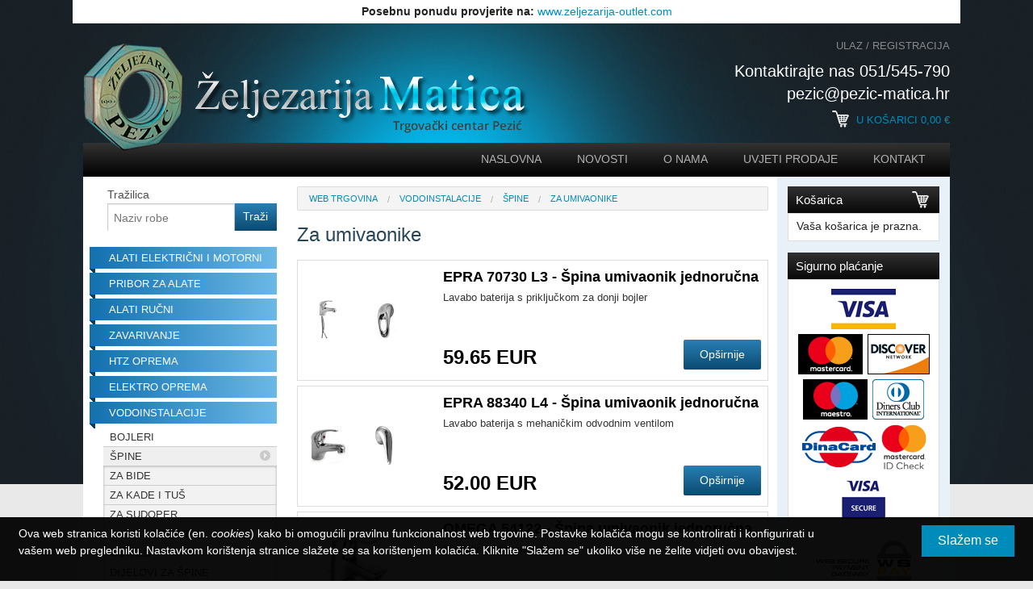

--- FILE ---
content_type: text/html; charset=UTF-8
request_url: https://www.pezic-matica.hr/vodoinstalacije/spine/za-umivaonike
body_size: 98731
content:
<!DOCTYPE html>
<!--[if lt IE 9]> <html class="no-js lt-ie10 lt-ie9" lang="hr"> <![endif]-->
<!--[if IE 9]> <html class="no-js lt-ie10" lang="hr"> <![endif]-->
<!--[if gt IE 9]><!--> <html lang="hr"> <!--<![endif]-->
<head>
    <meta charset="UTF-8">
    <link rel="dns-prefetch" href="//fonts.googleapis.com">
    <meta http-equiv="X-UA-Compatible" content="IE=edge,chrome=1">
    <title>Sve za kuću i vrt, alati i pribor za alate | Željezara Matica</title>
        <meta name="description" content="Veliki izbor po najpovoljnijim cijenama. Online kupovina na rate uz mogućnosti dostave. Željezara Matica – Pezić" />
    <link href="https://www.pezic-matica.hr/css/framework.css" media="screen" rel="stylesheet" type="text/css">
    <link href="https://www.pezic-matica.hr/css/site.css" media="screen" rel="stylesheet" type="text/css">
    <link href="https://www.pezic-matica.hr/css/plain.css" media="screen" rel="stylesheet" type="text/css">
    <link href="http://fonts.googleapis.com/css?family=Roboto:400,300,700&amp;subset=latin,latin-ext" rel="stylesheet" type="text/css">
        <!--[if lt IE 9]>
    <link href="https://www.pezic-matica.hr/css/IE8.css" rel="stylesheet" type="text/css">
    <script src="http://cdnjs.cloudflare.com/ajax/libs/html5shiv/3.6.2/html5shiv.js"></script>
    <![endif]-->
    <!--<script src="bower_components/foundation/js/vendor/modernizr.js"></script>-->
    <!-- Global site tag (gtag.js) - Google Analytics -->
    <script async src="https://www.googletagmanager.com/gtag/js?id=UA-66849383-1"></script>
    <script>
        window.dataLayer = window.dataLayer || [];
        function gtag(){dataLayer.push(arguments);}
        gtag('js', new Date());

        gtag('config', 'UA-66849383-1');
    </script>
</head>

<body class="pg-productList">
    <header class="header">
    <div class="nonResponsive">
        <div style="text-align: center; background-color: white; padding: 5px">
            <strong>Posebnu ponudu provjerite na:</strong>
            <a href="https://www.zeljezarija-outlet.com/" target="_blank">www.zeljezarija-outlet.com</a>
        </div>

        <div class="header_top">
            <div class="row">
                <div class="header_top_left small-7 column">
                    <a href="/" class="header_logo"><img src="/images/logo-header.png" alt="Željezarija Pezić"></a>
                </div>
                <div class="header_top_right small-5 column">
                    <div class="header_top_login">
                                                    <a href="https://www.pezic-matica.hr/prijava">Ulaz</a> / <a href="https://www.pezic-matica.hr/registracija">Registracija</a>
                                            </div>
                    <div class="header_top_contact">
                        Kontaktirajte nas 051/545-790<br>
                        <span>pezic@pezic-matica.hr</span>
                    </div>
                    <div class="header_top_cart">
                        <a href="https://www.pezic-matica.hr/kosarica"><i class="icon -cart"></i> U košarici <span class="cart_total">0,00</span> &euro;</a>
                    </div>
                </div>
            </div>
        </div>

        <div class="header_bottom">
            <div class="row">
                <div class="small-12 column">
                    <nav class="mainNav">
                        <ul>
                            <li>
                                <a href="/" class="">
                                    Naslovna
                                </a>
                            </li>
                            <!--
                            <li>
                                <a href="https://www.pezic-matica.hr/posebna-ponuda" class="">
                                    Posebna ponuda
                                </a>
                            </li>
                            -->
                            <li>
                                <a href="https://www.pezic-matica.hr/novosti" class="">
                                    Novosti
                                </a>
                            </li>
                            <li>
                                <a href="https://www.pezic-matica.hr/o-nama" class="">
                                    O nama
                                </a>
                            </li>
                            <li>
                                <a href="https://www.pezic-matica.hr/uvjeti-prodaje" class="">
                                    Uvjeti prodaje
                                </a>
                            </li>
                            <li>
                                <a href="https://www.pezic-matica.hr/kontakt" class="">
                                    Kontakt
                                </a>
                            </li>
                        </ul>
                    </nav>
                </div>
            </div>
        </div>
    </div>
</header>
        <div class="page">
        <div class="nonResponsive">
            <div class="row">
                <div class="small-12 column">
                    <div class="background -withSidebar">
                        
                        <div class="page_left ">
                            <div class="sideSearch">
    <form action="/pretraga" method="GET">
        <label for="sideSearch" class="sideSearch_label">Tražilica</label>
        <div class="row collapse">
            <div class="small-9 column">
                <input id="sideSearch" name="naziv" class="sideSearch_input" type="text" placeholder="Naziv robe">
            </div>
            <div class="small-3 column">
                <input class="sideSearch_submit button postfix" type="submit" value="Traži">
            </div>
        </div>
    </form>
</div>

<!-- LEFT SIDEBAR: CATEGORIES ======================================== -->
<div class="sideNav">
    <ul class="accordion" data-accordion>
                    <li class="accordion-navigation" style="display: block">
                <a href="#category20"><h4 class="sideNav_title">Alati električni i motorni</h4></a>
                                                        <div id="category20" class="content ">
                        <ul class="sideNav_list accordion" data-accordion>
                                                            <li class="">
                                    <a href="/alati-elektricni-i-motorni/busilice">Bušilice</a>
                                                                    </li>
                                                            <li class="">
                                    <a href="/alati-elektricni-i-motorni/busilice-cekici">Bušilice čekići</a>
                                                                    </li>
                                                            <li class="">
                                    <a href="/alati-elektricni-i-motorni/brusilice">Brusilice</a>
                                                                    </li>
                                                            <li class="">
                                    <a href="/alati-elektricni-i-motorni/aku-alati">Aku. alati</a>
                                                                    </li>
                                                            <li class="">
                                    <a href="/alati-elektricni-i-motorni/rezni-i-brusni-alati">Kutne brusilice</a>
                                                                    </li>
                                                            <li class="">
                                    <a href="/alati-elektricni-i-motorni/blanje">Blanje</a>
                                                                    </li>
                                                            <li class="">
                                    <a href="/alati-elektricni-i-motorni/pile">Pile</a>
                                                                    </li>
                                                            <li class="">
                                    <a href="/alati-elektricni-i-motorni/glodalice">Glodalice</a>
                                                                    </li>
                                                            <li class="">
                                    <a href="/alati-elektricni-i-motorni/vrtni-alati">Vrtni alati</a>
                                                                    </li>
                                                            <li class="">
                                    <a href="/alati-elektricni-i-motorni/usisavaci-i-puhala">Usisavači i puhala</a>
                                                                    </li>
                                                            <li class="">
                                    <a href="/alati-elektricni-i-motorni/kompresori">Kompresori</a>
                                                                    </li>
                                                            <li class="">
                                    <a href="/alati-elektricni-i-motorni/razni-alati">Razni alati</a>
                                                                    </li>
                                                            <li class="">
                                    <a href="/alati-elektricni-i-motorni/lemilice">Lemilice</a>
                                                                    </li>
                                                            <li class="">
                                    <a href="/alati-elektricni-i-motorni/agregati">Agregati</a>
                                                                    </li>
                                                            <li class="">
                                    <a href="/alati-elektricni-i-motorni/baterije-i-punjaci">Baterije i punjači</a>
                                                                    </li>
                                                    </ul>
                    </div>
                            </li>
                    <li class="accordion-navigation" style="display: block">
                <a href="#category40"><h4 class="sideNav_title">Pribor za alate</h4></a>
                                                        <div id="category40" class="content ">
                        <ul class="sideNav_list accordion" data-accordion>
                                                            <li class="">
                                    <a href="/pribor-za-alate/cetkice">Četkice</a>
                                                                    </li>
                                                            <li class="">
                                    <a href="/pribor-za-alate/svrdla-sds-plus">Svrdla SDS-Plus</a>
                                                                    </li>
                                                            <li class="">
                                    <a href="/pribor-za-alate/svrdla-sds-max">Svrdla SDS-Max</a>
                                                                    </li>
                                                            <li class="">
                                    <a href="/pribor-za-alate/svrdla-za-beton">Svrdla za beton</a>
                                                                    </li>
                                                            <li class="">
                                    <a href="/pribor-za-alate/svrdla-za-drvo">Svrdla za drvo</a>
                                                                    </li>
                                                            <li class="">
                                    <a href="/pribor-za-alate/garniture-pribora">Garniture pribora</a>
                                                                    </li>
                                                            <li class="">
                                    <a href="/pribor-za-alate/glodala-za-metal">Glodala za metal</a>
                                                                    </li>
                                                            <li class="">
                                    <a href="/pribor-za-alate/glodala-za-drvo">Glodala i krune za drvo</a>
                                                                    </li>
                                                            <li class="">
                                    <a href="/pribor-za-alate/krune">Krune SDS</a>
                                                                    </li>
                                                            <li class="">
                                    <a href="/pribor-za-alate/spice-i-sjekaci-sds">Špice i sjekači SDS</a>
                                                                    </li>
                                                            <li class="">
                                    <a href="/pribor-za-alate/brusne-ploce">Brusne ploče</a>
                                                                    </li>
                                                            <li class="">
                                    <a href="/pribor-za-alate/rezne-ploce">Rezne ploče</a>
                                                                    </li>
                                                            <li class="">
                                    <a href="/pribor-za-alate/listovi-pila">Listovi pila</a>
                                                                    </li>
                                                            <li class="">
                                    <a href="/pribor-za-alate/dodaci-i-pribor-za-alate">Dodaci i pribor za alate</a>
                                                                    </li>
                                                            <li class="">
                                    <a href="/pribor-za-alate/kutije-za-alat">Kutije za alat</a>
                                                                    </li>
                                                            <li class="">
                                    <a href="/pribor-za-alate/dodaci-za-kompresore">Dodaci za kompresore</a>
                                                                    </li>
                                                            <li class="accordion-navigation">
                                    <a href="#subcategory218">Svrdla za metal</a>
                                                                                                                    <div id="subcategory218" class="content ">
                                            <ul>
                                                                                                    <li><a href="/pribor-za-alate/svrdla-za-metal/hss-co">HSS-Co</a></li>
                                                                                                    <li><a href="/pribor-za-alate/svrdla-za-metal/hss-r">HSS-R</a></li>
                                                                                                    <li><a href="/pribor-za-alate/svrdla-za-metal/obostrana-svrdla">Obostrana svrdla</a></li>
                                                                                                    <li><a href="/pribor-za-alate/svrdla-za-metal/hss-g">HSS-G</a></li>
                                                                                            </ul>
                                        </div>
                                                                    </li>
                                                            <li class="">
                                    <a href="/pribor-za-alate/svrdla-za-metal/krune-za-metal">Krune za metal</a>
                                                                    </li>
                                                            <li class="">
                                    <a href="/pribor-za-alate/svrdla-za-metal/brusni-papiri">Brusni papiri/role/runa</a>
                                                                    </li>
                                                            <li class="">
                                    <a href="/pribor-za-alate/svrdla-za-metal/brusni-pribor">Brusni pribor</a>
                                                                    </li>
                                                            <li class="">
                                    <a href="/pribor-za-alate/svrdla-za-metal/bitovi-odvijaca-i-pribor">Bitovi odvijača i pribor</a>
                                                                    </li>
                                                            <li class="">
                                    <a href="/pribor-za-alate/svrdla-za-metal/hsm-krune">HSM krune</a>
                                                                    </li>
                                                            <li class="">
                                    <a href="/pribor-za-alate/svrdla-za-metal/sds-plus-dlijeta">SDS dlijeta</a>
                                                                    </li>
                                                            <li class="">
                                    <a href="/pribor-za-alate/svrdla-za-metal/svrdla-za-drvo---woodbeaver">Svrdla Woodbeaver</a>
                                                                    </li>
                                                            <li class="">
                                    <a href="/pribor-za-alate/svrdla-za-metal/svrdla-za-drvo-sds">Svrdla za drvo SDS+</a>
                                                                    </li>
                                                            <li class="">
                                    <a href="/pribor-za-alate/svrdla-za-metal/ldx-metal">LDX Metal</a>
                                                                    </li>
                                                            <li class="">
                                    <a href="/pribor-za-alate/svrdla-za-metal/stepenasta-i-konusna-svrdla">Stepenasta svrdla</a>
                                                                    </li>
                                                            <li class="">
                                    <a href="/pribor-za-alate/svrdla-za-metal/cvp-cobalt-krune">CVP Cobalt krune</a>
                                                                    </li>
                                                            <li class="">
                                    <a href="/pribor-za-alate/svrdla-za-metal/acceler-krune">Acceler8% krune</a>
                                                                    </li>
                                                    </ul>
                    </div>
                            </li>
                    <li class="accordion-navigation" style="display: block">
                <a href="#category41"><h4 class="sideNav_title">Alati ručni</h4></a>
                                                        <div id="category41" class="content ">
                        <ul class="sideNav_list accordion" data-accordion>
                                                            <li class="">
                                    <a href="/alati-rucni/cekici-i-mace">Čekići i mace</a>
                                                                    </li>
                                                            <li class="">
                                    <a href="/alati-rucni/izolirani-alat">Izolirani alat</a>
                                                                    </li>
                                                            <li class="">
                                    <a href="/alati-rucni/izvijaci">Izvijači</a>
                                                                    </li>
                                                            <li class="">
                                    <a href="/alati-rucni/klijesta">Kliješta</a>
                                                                    </li>
                                                            <li class="accordion-navigation">
                                    <a href="#subcategory83">Ključevi</a>
                                                                                                                    <div id="subcategory83" class="content ">
                                            <ul>
                                                                                                    <li><a href="/alati-rucni/kljucevi/kombinirani">Kombinirani</a></li>
                                                                                                    <li><a href="/alati-rucni/kljucevi/okasti">Okasti</a></li>
                                                                                                    <li><a href="/alati-rucni/kljucevi/vilicasti">Viličasti</a></li>
                                                                                                    <li><a href="/alati-rucni/kljucevi/cijevni">Cijevni</a></li>
                                                                                                    <li><a href="/alati-rucni/kljucevi/imbus">Imbus</a></li>
                                                                                                    <li><a href="/alati-rucni/kljucevi/torx">Torx</a></li>
                                                                                                    <li><a href="/alati-rucni/kljucevi/ostali">Ostali</a></li>
                                                                                            </ul>
                                        </div>
                                                                    </li>
                                                            <li class="">
                                    <a href="/alati-rucni/kljucevi/izvlakaci">Izvlakači</a>
                                                                    </li>
                                                            <li class="">
                                    <a href="/alati-rucni/kljucevi/sjekaci">Sjekači</a>
                                                                    </li>
                                                            <li class="">
                                    <a href="/alati-rucni/kljucevi/skare-za-lim">Škare za lim</a>
                                                                    </li>
                                                            <li class="">
                                    <a href="/alati-rucni/kljucevi/skare-za-rezanje">Škare za rezanje</a>
                                                                    </li>
                                                            <li class="">
                                    <a href="/alati-rucni/kljucevi/skalpeli">Skalpeli</a>
                                                                    </li>
                                                            <li class="">
                                    <a href="/alati-rucni/kljucevi/pile-rucne">Pile ručne</a>
                                                                    </li>
                                                            <li class="">
                                    <a href="/alati-rucni/kljucevi/turpije">Turpije i rašpe</a>
                                                                    </li>
                                                            <li class="">
                                    <a href="/alati-rucni/kljucevi/kutnici">Kutnici</a>
                                                                    </li>
                                                            <li class="accordion-navigation">
                                    <a href="#subcategory104">Ključevi nasadni</a>
                                                                                                                    <div id="subcategory104" class="content ">
                                            <ul>
                                                                                                    <li><a href="/alati-rucni/kljucevi/kljucevi-nasadni/kvarat-cole">1/4&quot;</a></li>
                                                                                                    <li><a href="/alati-rucni/kljucevi/kljucevi-nasadni/tri-osmine">3/8&quot;</a></li>
                                                                                                    <li><a href="/alati-rucni/kljucevi/kljucevi-nasadni/pola-cole">1/2&quot;</a></li>
                                                                                                    <li><a href="/alati-rucni/kljucevi/kljucevi-nasadni/trikvarti-cole">3/4&quot;</a></li>
                                                                                                    <li><a href="/alati-rucni/kljucevi/kljucevi-nasadni/jedna-cola">1&quot;</a></li>
                                                                                            </ul>
                                        </div>
                                                                    </li>
                                                            <li class="">
                                    <a href="/alati-rucni/kljucevi/kljucevi-nasadni/ureznice-i-nareznice">Ureznice i nareznice</a>
                                                                    </li>
                                                            <li class="">
                                    <a href="/alati-rucni/kljucevi/kljucevi-nasadni/blanje-rucne">Blanje ručne</a>
                                                                    </li>
                                                            <li class="">
                                    <a href="/alati-rucni/kljucevi/kljucevi-nasadni/ostali-alat">Ostali alat</a>
                                                                    </li>
                                                            <li class="">
                                    <a href="/alati-rucni/kljucevi/kljucevi-nasadni/garniture-alata">Garniture alata</a>
                                                                    </li>
                                                            <li class="">
                                    <a href="/alati-rucni/kljucevi/kljucevi-nasadni/izbijaci">Izbijači</a>
                                                                    </li>
                                                            <li class="">
                                    <a href="/alati-rucni/kljucevi/kljucevi-nasadni/skripci-i-stege">Škripci i stege</a>
                                                                    </li>
                                                    </ul>
                    </div>
                            </li>
                    <li class="accordion-navigation" style="display: block">
                <a href="#category42"><h4 class="sideNav_title">Zavarivanje</h4></a>
                                                        <div id="category42" class="content ">
                        <ul class="sideNav_list accordion" data-accordion>
                                                            <li class="">
                                    <a href="/zavarivanje/aparati">Aparati</a>
                                                                    </li>
                                                            <li class="">
                                    <a href="/zavarivanje/elektrode">Elektrode</a>
                                                                    </li>
                                                            <li class="">
                                    <a href="/zavarivanje/zice">Žice</a>
                                                                    </li>
                                                            <li class="">
                                    <a href="/zavarivanje/sipke">Šipke</a>
                                                                    </li>
                                                            <li class="">
                                    <a href="/zavarivanje/pribor">Pribor</a>
                                                                    </li>
                                                    </ul>
                    </div>
                            </li>
                    <li class="accordion-navigation" style="display: block">
                <a href="#category43"><h4 class="sideNav_title">HTZ oprema</h4></a>
                                                        <div id="category43" class="content ">
                        <ul class="sideNav_list accordion" data-accordion>
                                                            <li class="">
                                    <a href="/htz-oprema/radne-rukavice">Radne rukavice</a>
                                                                    </li>
                                                            <li class="">
                                    <a href="/htz-oprema/radna-obuca">Radna obuća</a>
                                                                    </li>
                                                            <li class="">
                                    <a href="/htz-oprema/radna-odjeca">Radna odjeća</a>
                                                                    </li>
                                                            <li class="">
                                    <a href="/htz-oprema/zastita-glave">Zaštita glave</a>
                                                                    </li>
                                                            <li class="">
                                    <a href="/htz-oprema/oprema-za-rad-na-visini">Oprema za rad na visini</a>
                                                                    </li>
                                                            <li class="">
                                    <a href="/htz-oprema/ostala-oprema">Ostala oprema</a>
                                                                    </li>
                                                    </ul>
                    </div>
                            </li>
                    <li class="accordion-navigation" style="display: block">
                <a href="#category44"><h4 class="sideNav_title">Elektro oprema</h4></a>
                                                        <div id="category44" class="content ">
                        <ul class="sideNav_list accordion" data-accordion>
                                                            <li class="">
                                    <a href="/elektro-oprema/baterijske-svjetiljke">Svjetiljke</a>
                                                                    </li>
                                                            <li class="">
                                    <a href="/elektro-oprema/zarulje">Žarulje</a>
                                                                    </li>
                                                            <li class="">
                                    <a href="/elektro-oprema/baterije">Baterije</a>
                                                                    </li>
                                                            <li class="">
                                    <a href="/elektro-oprema/kabeli">Kabeli</a>
                                                                    </li>
                                                            <li class="">
                                    <a href="/elektro-oprema/reflektori">Reflektori</a>
                                                                    </li>
                                                            <li class="">
                                    <a href="/elektro-oprema/prekidaci-i-uticnice">Prekidači i utičnice</a>
                                                                    </li>
                                                            <li class="">
                                    <a href="/elektro-oprema/ostala-elektro-oprema">Ostala elektro oprema</a>
                                                                    </li>
                                                            <li class="">
                                    <a href="/elektro-oprema/halogene-zarulje">Halogene žarulje</a>
                                                                    </li>
                                                            <li class="">
                                    <a href="/elektro-oprema/rasvjetna-tijela">Rasvjetna tijela</a>
                                                                    </li>
                                                            <li class="">
                                    <a href="/elektro-oprema/led-zarulje">LED žarulje</a>
                                                                    </li>
                                                            <li class="">
                                    <a href="/elektro-oprema/plasticne-vezice">Plastične vezice</a>
                                                                    </li>
                                                    </ul>
                    </div>
                            </li>
                    <li class="accordion-navigation" style="display: block">
                <a href="#category45"><h4 class="sideNav_title">Vodoinstalacije</h4></a>
                                                        <div id="category45" class="content active">
                        <ul class="sideNav_list accordion" data-accordion>
                                                            <li class="">
                                    <a href="/vodoinstalacije/bojleri">Bojleri</a>
                                                                    </li>
                                                            <li class="accordion-navigation">
                                    <a href="#subcategory131">Špine</a>
                                                                                                                    <div id="subcategory131" class="content active">
                                            <ul>
                                                                                                    <li><a href="/vodoinstalacije/spine/za-bide">Za bide</a></li>
                                                                                                    <li><a href="/vodoinstalacije/spine/za-kade">Za kade i tuš</a></li>
                                                                                                    <li><a href="/vodoinstalacije/spine/za-sudoper">Za sudoper</a></li>
                                                                                                    <li><a href="/vodoinstalacije/spine/za-umivaonike">Za umivaonike</a></li>
                                                                                                    <li><a href="/vodoinstalacije/spine/ostalo">Ostalo</a></li>
                                                                                                    <li><a href="/vodoinstalacije/spine/dijelovi-za-spine">Dijelovi za špine</a></li>
                                                                                            </ul>
                                        </div>
                                                                    </li>
                                                            <li class="">
                                    <a href="/vodoinstalacije/spine/vodokotlici">Vodokotlići i pribor</a>
                                                                    </li>
                                                            <li class="">
                                    <a href="/vodoinstalacije/spine/vodomjeri-i-ventili">Vodomjeri i regulatori</a>
                                                                    </li>
                                                            <li class="">
                                    <a href="/vodoinstalacije/spine/instalaterski-pribor">Instalaterski pribor</a>
                                                                    </li>
                                                            <li class="">
                                    <a href="/vodoinstalacije/spine/ostali-pribor">Ostali pribor</a>
                                                                    </li>
                                                            <li class="accordion-navigation">
                                    <a href="#subcategory250">Kućna kanalizacija PP</a>
                                                                                                                    <div id="subcategory250" class="content ">
                                            <ul>
                                                                                                    <li><a href="/vodoinstalacije/spine/kucna-kanalizacija-pp/cijevi-pp">Cijevi PP</a></li>
                                                                                                    <li><a href="/vodoinstalacije/spine/kucna-kanalizacija-pp/koljena-pp">Koljena PP</a></li>
                                                                                                    <li><a href="/vodoinstalacije/spine/kucna-kanalizacija-pp/racve-pp">Račve PP</a></li>
                                                                                                    <li><a href="/vodoinstalacije/spine/kucna-kanalizacija-pp/redukcije-pp">Redukcije PP</a></li>
                                                                                                    <li><a href="/vodoinstalacije/spine/kucna-kanalizacija-pp/spojnica-klizna-pp">Spojnice klizne PP</a></li>
                                                                                                    <li><a href="/vodoinstalacije/spine/kucna-kanalizacija-pp/cepovi-pp">Čepovi PP</a></li>
                                                                                                    <li><a href="/vodoinstalacije/spine/kucna-kanalizacija-pp/revizije-pp">Revizije i kape PP</a></li>
                                                                                                    <li><a href="/vodoinstalacije/spine/kucna-kanalizacija-pp/razno-pp">RAZNO PP</a></li>
                                                                                            </ul>
                                        </div>
                                                                    </li>
                                                            <li class="accordion-navigation">
                                    <a href="#subcategory251">Kućni Vodovod PP-R</a>
                                                                                                                    <div id="subcategory251" class="content ">
                                            <ul>
                                                                                                    <li><a href="/vodoinstalacije/spine/kucna-kanalizacija-pp/kucni-vodovod-pp-r/cijevi-ppr">Cijevi PPR</a></li>
                                                                                                    <li><a href="/vodoinstalacije/spine/kucna-kanalizacija-pp/kucni-vodovod-pp-r/koljena-ppr">Koljena PPR</a></li>
                                                                                                    <li><a href="/vodoinstalacije/spine/kucna-kanalizacija-pp/kucni-vodovod-pp-r/prijelazni-komadi-ppr">Prijelazni komadi PPR</a></li>
                                                                                                    <li><a href="/vodoinstalacije/spine/kucna-kanalizacija-pp/kucni-vodovod-pp-r/t-komadi-ppr">T komadi PPR</a></li>
                                                                                                    <li><a href="/vodoinstalacije/spine/kucna-kanalizacija-pp/kucni-vodovod-pp-r/razno-ppr">Razno PPR</a></li>
                                                                                                    <li><a href="/vodoinstalacije/spine/kucna-kanalizacija-pp/kucni-vodovod-pp-r/ventili-ppr">Ventili PPR</a></li>
                                                                                            </ul>
                                        </div>
                                                                    </li>
                                                            <li class="">
                                    <a href="/vodoinstalacije/spine/kucna-kanalizacija-pp/kucni-vodovod-pp-r/ventili">Ventili</a>
                                                                    </li>
                                                            <li class="accordion-navigation">
                                    <a href="#subcategory273">Kućni vodovod pocinčani</a>
                                                                                                                    <div id="subcategory273" class="content ">
                                            <ul>
                                                                                                    <li><a href="/vodoinstalacije/spine/kucna-kanalizacija-pp/kucni-vodovod-pp-r/kucni-vodovod-pocincani/cijevi-zn">Cijevi Zn</a></li>
                                                                                                    <li><a href="/vodoinstalacije/spine/kucna-kanalizacija-pp/kucni-vodovod-pp-r/kucni-vodovod-pocincani/koljena-zn">Koljena Zn</a></li>
                                                                                                    <li><a href="/vodoinstalacije/spine/kucna-kanalizacija-pp/kucni-vodovod-pp-r/kucni-vodovod-pocincani/t-komadi-zn">T komadi Zn</a></li>
                                                                                                    <li><a href="/vodoinstalacije/spine/kucna-kanalizacija-pp/kucni-vodovod-pp-r/kucni-vodovod-pocincani/kolcak-i-nipla-zn">Kolčak i nipla Zn</a></li>
                                                                                                    <li><a href="/vodoinstalacije/spine/kucna-kanalizacija-pp/kucni-vodovod-pp-r/kucni-vodovod-pocincani/redukcije-zn">Redukcije Zn</a></li>
                                                                                                    <li><a href="/vodoinstalacije/spine/kucna-kanalizacija-pp/kucni-vodovod-pp-r/kucni-vodovod-pocincani/holenderi-zn">Holenderi Zn</a></li>
                                                                                                    <li><a href="/vodoinstalacije/spine/kucna-kanalizacija-pp/kucni-vodovod-pp-r/kucni-vodovod-pocincani/ostalo-zn">Ostalo Zn</a></li>
                                                                                                    <li><a href="/vodoinstalacije/spine/kucna-kanalizacija-pp/kucni-vodovod-pp-r/kucni-vodovod-pocincani/produzeci-zn">Produžeci Zn</a></li>
                                                                                                    <li><a href="/vodoinstalacije/spine/kucna-kanalizacija-pp/kucni-vodovod-pp-r/kucni-vodovod-pocincani/produzeci-ms">Produžeci MS</a></li>
                                                                                            </ul>
                                        </div>
                                                                    </li>
                                                            <li class="">
                                    <a href="/vodoinstalacije/spine/kucna-kanalizacija-pp/kucni-vodovod-pp-r/kucni-vodovod-pocincani/alkaten-elementi">Alkaten elementi</a>
                                                                    </li>
                                                            <li class="">
                                    <a href="/vodoinstalacije/spine/kucna-kanalizacija-pp/kucni-vodovod-pp-r/kucni-vodovod-pocincani/kromirani-fiting">Kromirani fiting</a>
                                                                    </li>
                                                            <li class="">
                                    <a href="/vodoinstalacije/spine/kucna-kanalizacija-pp/kucni-vodovod-pp-r/kucni-vodovod-pocincani/sanitarna-keramika">Sanitarna keramika</a>
                                                                    </li>
                                                            <li class="">
                                    <a href="/vodoinstalacije/spine/kucna-kanalizacija-pp/kucni-vodovod-pp-r/kucni-vodovod-pocincani/sifoni-i-dijelovi">Sifoni i dijelovi</a>
                                                                    </li>
                                                            <li class="">
                                    <a href="/vodoinstalacije/spine/kucna-kanalizacija-pp/kucni-vodovod-pp-r/kucni-vodovod-pocincani/crijeva-i-dijelovi">Crijeva dovodna i odvodna</a>
                                                                    </li>
                                                            <li class="">
                                    <a href="/vodoinstalacije/spine/kucna-kanalizacija-pp/kucni-vodovod-pp-r/kucni-vodovod-pocincani/brtve-i-manzete">Brtve i manžete</a>
                                                                    </li>
                                                            <li class="">
                                    <a href="/vodoinstalacije/spine/kucna-kanalizacija-pp/kucni-vodovod-pp-r/kucni-vodovod-pocincani/pex-therm">PEX-THERM</a>
                                                                    </li>
                                                    </ul>
                    </div>
                            </li>
                    <li class="accordion-navigation" style="display: block">
                <a href="#category46"><h4 class="sideNav_title">Brave i cilindri</h4></a>
                                                        <div id="category46" class="content ">
                        <ul class="sideNav_list accordion" data-accordion>
                                                            <li class="">
                                    <a href="/brave-i-cilindri/brave-za-drvena-vrata">Brave za drvena vrata</a>
                                                                    </li>
                                                            <li class="">
                                    <a href="/brave-i-cilindri/brave-za-metalna-vrata">Brave za metalna vrata</a>
                                                                    </li>
                                                            <li class="">
                                    <a href="/brave-i-cilindri/bravice">Bravice</a>
                                                                    </li>
                                                            <li class="accordion-navigation">
                                    <a href="#subcategory153">Cilindri</a>
                                                                                                                    <div id="subcategory153" class="content ">
                                            <ul>
                                                                                                    <li><a href="/brave-i-cilindri/cilindri/sigurnosni-cilindri">Sigurnosni cilindri</a></li>
                                                                                                    <li><a href="/brave-i-cilindri/cilindri/obicni-cilindri">Obični cilindri</a></li>
                                                                                            </ul>
                                        </div>
                                                                    </li>
                                                            <li class="">
                                    <a href="/brave-i-cilindri/cilindri/lokoti">Lokoti</a>
                                                                    </li>
                                                    </ul>
                    </div>
                            </li>
                    <li class="accordion-navigation" style="display: block">
                <a href="#category48"><h4 class="sideNav_title">Ulja i maziva</h4></a>
                                                        <div id="category48" class="content ">
                        <ul class="sideNav_list accordion" data-accordion>
                                                            <li class="">
                                    <a href="/ulja-i-maziva/ulja-za-motore">Ulja za motore</a>
                                                                    </li>
                                                            <li class="">
                                    <a href="/ulja-i-maziva/maziva-za-vozila-i-industriju">Maziva za vozila i industriju</a>
                                                                    </li>
                                                            <li class="">
                                    <a href="/ulja-i-maziva/tekucine-za-vozila">Tekućine za vozila</a>
                                                                    </li>
                                                            <li class="">
                                    <a href="/ulja-i-maziva/tehnicki-sprejevi">Tehnički sprejevi</a>
                                                                    </li>
                                                    </ul>
                    </div>
                            </li>
                    <li class="accordion-navigation" style="display: block">
                <a href="#category49"><h4 class="sideNav_title">Građevinarstvo</h4></a>
                                                        <div id="category49" class="content ">
                        <ul class="sideNav_list accordion" data-accordion>
                                                            <li class="">
                                    <a href="/gradevinarstvo/mjerni-alati">Mjerni alati</a>
                                                                    </li>
                                                            <li class="">
                                    <a href="/gradevinarstvo/ljestve">Ljestve</a>
                                                                    </li>
                                                            <li class="">
                                    <a href="/gradevinarstvo/kolica">Kolica</a>
                                                                    </li>
                                                            <li class="">
                                    <a href="/gradevinarstvo/zidarski-alati">Zidarski alati</a>
                                                                    </li>
                                                            <li class="">
                                    <a href="/gradevinarstvo/soboslikarski-alati">Soboslikarski alati</a>
                                                                    </li>
                                                            <li class="accordion-navigation">
                                    <a href="#subcategory199">Keramičarski alati</a>
                                                                                                                    <div id="subcategory199" class="content ">
                                            <ul>
                                                                                                    <li><a href="/gradevinarstvo/keramicarski-alati/pribor-za-keramicare">Pribor za keramičare</a></li>
                                                                                                    <li><a href="/gradevinarstvo/keramicarski-alati/masine-za-keramiku">Mašine za keramiku</a></li>
                                                                                                    <li><a href="/gradevinarstvo/keramicarski-alati/krune-i-svrdla-za-keramiku">Krune i svrdla za keramiku</a></li>
                                                                                            </ul>
                                        </div>
                                                                    </li>
                                                            <li class="">
                                    <a href="/gradevinarstvo/keramicarski-alati/fasaderski-alati">Fasaderski alati</a>
                                                                    </li>
                                                            <li class="">
                                    <a href="/gradevinarstvo/keramicarski-alati/ostali-alati">Ostali alati</a>
                                                                    </li>
                                                            <li class="">
                                    <a href="/gradevinarstvo/keramicarski-alati/gradevinska-kemija">Građevinska kemija</a>
                                                                    </li>
                                                            <li class="">
                                    <a href="/gradevinarstvo/keramicarski-alati/alati-i-pribor-za-terete">Alati i pribor za terete</a>
                                                                    </li>
                                                            <li class="">
                                    <a href="/gradevinarstvo/keramicarski-alati/ostali-gradevni-pribor">Ostali građevni pribor</a>
                                                                    </li>
                                                            <li class="">
                                    <a href="/gradevinarstvo/keramicarski-alati/drzala">Držala</a>
                                                                    </li>
                                                            <li class="">
                                    <a href="/gradevinarstvo/keramicarski-alati/gleteri">Gleteri</a>
                                                                    </li>
                                                            <li class="">
                                    <a href="/gradevinarstvo/keramicarski-alati/spaga-i-pribor">Špaga i pribor</a>
                                                                    </li>
                                                            <li class="">
                                    <a href="/gradevinarstvo/keramicarski-alati/pijesakbeton-i-ostalo">Pijesak,beton i ostalo</a>
                                                                    </li>
                                                            <li class="">
                                    <a href="/gradevinarstvo/keramicarski-alati/cetke">Četke</a>
                                                                    </li>
                                                    </ul>
                    </div>
                            </li>
                    <li class="accordion-navigation" style="display: block">
                <a href="#category50"><h4 class="sideNav_title">Boje i lakovi</h4></a>
                                                        <div id="category50" class="content ">
                        <ul class="sideNav_list accordion" data-accordion>
                                                            <li class="">
                                    <a href="/boje-i-lakovi/sprejevi">Sprejevi</a>
                                                                    </li>
                                                            <li class="accordion-navigation">
                                    <a href="#subcategory166">Premazi za drvo</a>
                                                                                                                    <div id="subcategory166" class="content ">
                                            <ul>
                                                                                                    <li><a href="/boje-i-lakovi/premazi-za-drvo/lak-za-parkete">Lak za parkete</a></li>
                                                                                                    <li><a href="/boje-i-lakovi/premazi-za-drvo/pokrivni-premazi">Pokrivni premazi</a></li>
                                                                                                    <li><a href="/boje-i-lakovi/premazi-za-drvo/temeljni-premazi">Temeljni premazi</a></li>
                                                                                                    <li><a href="/boje-i-lakovi/premazi-za-drvo/mase-za-izravnavanje">Mase za izravnavanje</a></li>
                                                                                            </ul>
                                        </div>
                                                                    </li>
                                                            <li class="accordion-navigation">
                                    <a href="#subcategory171">Premazi za metal</a>
                                                                                                                    <div id="subcategory171" class="content ">
                                            <ul>
                                                                                                    <li><a href="/boje-i-lakovi/premazi-za-drvo/premazi-za-metal/pokrivni-premaz">Pokrivni premaz</a></li>
                                                                                                    <li><a href="/boje-i-lakovi/premazi-za-drvo/premazi-za-metal/temeljni-premaz">Temeljni premaz</a></li>
                                                                                            </ul>
                                        </div>
                                                                    </li>
                                                            <li class="accordion-navigation">
                                    <a href="#subcategory174">Unutarnje boje</a>
                                                                                                                    <div id="subcategory174" class="content ">
                                            <ul>
                                                                                                    <li><a href="/boje-i-lakovi/premazi-za-drvo/premazi-za-metal/unutarnje-boje/sredstva-za-posebnu-namjenu">Sredstva za posebnu namjenu</a></li>
                                                                                                    <li><a href="/boje-i-lakovi/premazi-za-drvo/premazi-za-metal/unutarnje-boje/za-interijer">Za interijer</a></li>
                                                                                                    <li><a href="/boje-i-lakovi/premazi-za-drvo/premazi-za-metal/unutarnje-boje/testeri">Testeri</a></li>
                                                                                            </ul>
                                        </div>
                                                                    </li>
                                                            <li class="">
                                    <a href="/boje-i-lakovi/premazi-za-drvo/premazi-za-metal/unutarnje-boje/fasadne-boje">Fasadne boje</a>
                                                                    </li>
                                                            <li class="">
                                    <a href="/boje-i-lakovi/premazi-za-drvo/premazi-za-metal/unutarnje-boje/boje-za-beton">Boje za beton</a>
                                                                    </li>
                                                            <li class="">
                                    <a href="/boje-i-lakovi/premazi-za-drvo/premazi-za-metal/unutarnje-boje/impregnacije">Impregnacije</a>
                                                                    </li>
                                                            <li class="">
                                    <a href="/boje-i-lakovi/premazi-za-drvo/premazi-za-metal/unutarnje-boje/razrjedivaci-i-dodaci">Razrjeđivači i dodaci</a>
                                                                    </li>
                                                            <li class="">
                                    <a href="/boje-i-lakovi/premazi-za-drvo/premazi-za-metal/unutarnje-boje/ostale-boje">Ostale boje i premazi</a>
                                                                    </li>
                                                            <li class="">
                                    <a href="/boje-i-lakovi/premazi-za-drvo/premazi-za-metal/unutarnje-boje/boje-za-posebnu-upotrebu">Boje za posebnu upotrebu</a>
                                                                    </li>
                                                    </ul>
                    </div>
                            </li>
                    <li class="accordion-navigation" style="display: block">
                <a href="#category51"><h4 class="sideNav_title">Silikoni i brtvila</h4></a>
                                                        <div id="category51" class="content ">
                        <ul class="sideNav_list accordion" data-accordion>
                                                            <li class="">
                                    <a href="/silikoni-i-brtvila/akrilni-silikoni">Akrilni silikoni</a>
                                                                    </li>
                                                            <li class="">
                                    <a href="/silikoni-i-brtvila/sanitarni-silikoni">Sanitarni silikoni</a>
                                                                    </li>
                                                            <li class="">
                                    <a href="/silikoni-i-brtvila/neutralni-silikoni">Neutralni silikoni</a>
                                                                    </li>
                                                            <li class="">
                                    <a href="/silikoni-i-brtvila/pu-pjene">PU pjene</a>
                                                                    </li>
                                                            <li class="">
                                    <a href="/silikoni-i-brtvila/brtvila">Brtvila</a>
                                                                    </li>
                                                            <li class="">
                                    <a href="/silikoni-i-brtvila/pribori">Pribori</a>
                                                                    </li>
                                                    </ul>
                    </div>
                            </li>
                    <li class="accordion-navigation" style="display: block">
                <a href="#category52"><h4 class="sideNav_title">Ljepila</h4></a>
                                                        <div id="category52" class="content ">
                        <ul class="sideNav_list accordion" data-accordion>
                                                            <li class="">
                                    <a href="/ljepila/ljepljive-trake">Ljepljive trake</a>
                                                                    </li>
                                                            <li class="accordion-navigation">
                                    <a href="#subcategory189">Ljepilo</a>
                                                                                                                    <div id="subcategory189" class="content ">
                                            <ul>
                                                                                                    <li><a href="/ljepila/ljepilo/za-drvo">Za drvo</a></li>
                                                                                                    <li><a href="/ljepila/ljepilo/za-metal">Za metal</a></li>
                                                                                                    <li><a href="/ljepila/ljepilo/univerzalno">Univerzalno</a></li>
                                                                                                    <li><a href="/ljepila/ljepilo/ostala-ljepila">Ostala ljepila</a></li>
                                                                                            </ul>
                                        </div>
                                                                    </li>
                                                    </ul>
                    </div>
                            </li>
                    <li class="accordion-navigation" style="display: block">
                <a href="#category54"><h4 class="sideNav_title">Kućanstvo</h4></a>
                                                        <div id="category54" class="content ">
                        <ul class="sideNav_list accordion" data-accordion>
                                                            <li class="">
                                    <a href="/kucanstvo/sredstva-za-odrzavanje">Sredstva za održavanje</a>
                                                                    </li>
                                                            <li class="">
                                    <a href="/kucanstvo/sredstva-protiv-nametnika">Sredstva protiv nametnika</a>
                                                                    </li>
                                                            <li class="">
                                    <a href="/kucanstvo/pribor-za-ciscenje">Pribor za čišćenje</a>
                                                                    </li>
                                                            <li class="">
                                    <a href="/kucanstvo/ostalo-za-kucanstvo">Ostalo za kućanstvo</a>
                                                                    </li>
                                                            <li class="">
                                    <a href="/kucanstvo/ptt-oprema">PTT oprema</a>
                                                                    </li>
                                                            <li class="">
                                    <a href="/kucanstvo/elementi-plinske-instalacije">Elementi plinske instalacije</a>
                                                                    </li>
                                                            <li class="">
                                    <a href="/kucanstvo/ventilacijski-elementi">Ventilacijski elementi</a>
                                                                    </li>
                                                            <li class="">
                                    <a href="/kucanstvo/profili">Profili</a>
                                                                    </li>
                                                    </ul>
                    </div>
                            </li>
                    <li class="accordion-navigation" style="display: block">
                <a href="#category156"><h4 class="sideNav_title">Vrtni program</h4></a>
                                                        <div id="category156" class="content ">
                        <ul class="sideNav_list accordion" data-accordion>
                                                            <li class="">
                                    <a href="/vrtni-program/pribor-za-vrtne-alate">Pribor za vrtne alate</a>
                                                                    </li>
                                                            <li class="">
                                    <a href="/vrtni-program/rezni-alat">Rezni alat</a>
                                                                    </li>
                                                            <li class="">
                                    <a href="/vrtni-program/ostali-vrtni-pribor">Ostali vrtni pribor</a>
                                                                    </li>
                                                            <li class="">
                                    <a href="/vrtni-program/sjekire">Sjekire</a>
                                                                    </li>
                                                            <li class="">
                                    <a href="/vrtni-program/navodnjavanje">Navodnjavanje</a>
                                                                    </li>
                                                            <li class="">
                                    <a href="/vrtni-program/lopate">Lopate</a>
                                                                    </li>
                                                    </ul>
                    </div>
                            </li>
                    <li class="accordion-navigation" style="display: block">
                <a href="#category237"><h4 class="sideNav_title">Dimovodni program</h4></a>
                                                        <div id="category237" class="content ">
                        <ul class="sideNav_list accordion" data-accordion>
                                                            <li class="">
                                    <a href="/dimovodni-program/razni-pribor">Razni pribor</a>
                                                                    </li>
                                                            <li class="">
                                    <a href="/dimovodni-program/cijevi">Cijevi</a>
                                                                    </li>
                                                            <li class="">
                                    <a href="/dimovodni-program/koljena">Koljena</a>
                                                                    </li>
                                                            <li class="">
                                    <a href="/dimovodni-program/rozete">Rozete</a>
                                                                    </li>
                                                            <li class="">
                                    <a href="/dimovodni-program/pelet-elementi">Pelet elementi</a>
                                                                    </li>
                                                            <li class="">
                                    <a href="/dimovodni-program/redukcije">Redukcije</a>
                                                                    </li>
                                                    </ul>
                    </div>
                            </li>
                    <li class="accordion-navigation" style="display: block">
                <a href="#category288"><h4 class="sideNav_title">Metalna galanterija</h4></a>
                                                        <div id="category288" class="content ">
                        <ul class="sideNav_list accordion" data-accordion>
                                                            <li class="">
                                    <a href="/metalna-galanterija/obujmice">Obujmice</a>
                                                                    </li>
                                                            <li class="">
                                    <a href="/metalna-galanterija/lanci-i-pribor">Lanci i pribor</a>
                                                                    </li>
                                                            <li class="">
                                    <a href="/metalna-galanterija/sajle-i-pribor">Sajle i pribor</a>
                                                                    </li>
                                                            <li class="">
                                    <a href="/metalna-galanterija/mreze-i-pribor">Mreže i pribor</a>
                                                                    </li>
                                                            <li class="">
                                    <a href="/metalna-galanterija/zice-razne">Žice razne</a>
                                                                    </li>
                                                            <li class="">
                                    <a href="/metalna-galanterija/cavli">Čavli</a>
                                                                    </li>
                                                            <li class="">
                                    <a href="/metalna-galanterija/spojni-okovi">Spojni okovi</a>
                                                                    </li>
                                                    </ul>
                    </div>
                            </li>
                    <li class="accordion-navigation" style="display: block">
                <a href="#category296"><h4 class="sideNav_title">Okovi</h4></a>
                                                        <div id="category296" class="content ">
                        <ul class="sideNav_list accordion" data-accordion>
                                                            <li class="">
                                    <a href="/okovi/kvake">Kvake</a>
                                                                    </li>
                                                            <li class="">
                                    <a href="/okovi/kvake---ostalo">Kvake - razni pribor</a>
                                                                    </li>
                                                            <li class="">
                                    <a href="/okovi/kucni-brojevi-i-slova">Kućni brojevi i slova</a>
                                                                    </li>
                                                            <li class="">
                                    <a href="/okovi/kovani-okov">Kovani okov</a>
                                                                    </li>
                                                            <li class="">
                                    <a href="/okovi/transportni-kotaci">Transportni kotači</a>
                                                                    </li>
                                                            <li class="">
                                    <a href="/okovi/bravarski-okov">Bravarski okov</a>
                                                                    </li>
                                                            <li class="accordion-navigation">
                                    <a href="#subcategory312">Stolarski okov</a>
                                                                                                                    <div id="subcategory312" class="content ">
                                            <ul>
                                                                                                    <li><a href="/okovi/stolarski-okov/okov-za-vrata">Okov za vrata</a></li>
                                                                                                    <li><a href="/okovi/stolarski-okov/zasuni">Zasuni</a></li>
                                                                                                    <li><a href="/okovi/stolarski-okov/spojnice-i-sarniri">Spojnice i šarniri</a></li>
                                                                                                    <li><a href="/okovi/stolarski-okov/konzole">Nosači polica</a></li>
                                                                                            </ul>
                                        </div>
                                                                    </li>
                                                            <li class="">
                                    <a href="/okovi/stolarski-okov/olive-i-poluolive">OLIVE I POLUOLIVE</a>
                                                                    </li>
                                                            <li class="">
                                    <a href="/okovi/stolarski-okov/vjesalice">Vješalice</a>
                                                                    </li>
                                                    </ul>
                    </div>
                            </li>
                    <li class="accordion-navigation" style="display: block">
                <a href="#category303"><h4 class="sideNav_title">Pričvrsna tehnika</h4></a>
                                                        <div id="category303" class="content ">
                        <ul class="sideNav_list accordion" data-accordion>
                                                            <li class="">
                                    <a href="/pricvrsna-tehnika/pvc-tiple">PVC tiple</a>
                                                                    </li>
                                                            <li class="">
                                    <a href="/pricvrsna-tehnika/kemijske-tiple">Kemijske tiple</a>
                                                                    </li>
                                                            <li class="">
                                    <a href="/pricvrsna-tehnika/izolacijsko-i-specijalno-ucvrscenje">Izolacijske i spec. tiple</a>
                                                                    </li>
                                                            <li class="">
                                    <a href="/pricvrsna-tehnika/metalne-tiple">Metalne tiple</a>
                                                                    </li>
                                                            <li class="">
                                    <a href="/pricvrsna-tehnika/sidrene-tiple">Sidrene tiple</a>
                                                                    </li>
                                                            <li class="">
                                    <a href="/pricvrsna-tehnika/udarne-tiple">Udarne tiple</a>
                                                                    </li>
                                                            <li class="">
                                    <a href="/pricvrsna-tehnika/ostala-sidra">Ostala sidra</a>
                                                                    </li>
                                                    </ul>
                    </div>
                            </li>
                    <li class="" style="display: block">
                <a href="/sudoperi"><h4 class="sideNav_title">Sudoperi</h4></a>
                            </li>
                    <li class="" style="display: block">
                <a href="/vijci"><h4 class="sideNav_title">Vijci</h4></a>
                            </li>
                    <li class="" style="display: block">
                <a href="/matice-podlosci-zakovice"><h4 class="sideNav_title">Matice, podlošci, zakovice</h4></a>
                            </li>
                    <li class="" style="display: block">
                <a href="/kade-i-tus-kabine"><h4 class="sideNav_title">Kade i tuš kabine</h4></a>
                            </li>
            </ul>
</div>
                        </div>

                        <div class="page_right">
                            <div class="block">
    <h3 class="block_header">Košarica <i class="cartSummary_icon icon -cart"></i></h3>
    <div class="block_body">
            <ol class="cartSummary">
                            </ol>
            <div class="cartSummary_total" style="display: none;">
                <span class="cartSummary_total_price"><span class="cartSummary_total_price_amount">0,00</span> &euro;</span>
                <span class="cartSummary_total_label">Ukupno</span>
            </div>
            <a class="cartSummary_checkout button" href="https://www.pezic-matica.hr/kosarica" style="display: none;">Završi kupovinu</a>

            <span class="cartSummary_empty" >Vaša košarica je prazna.</span>
    </div>
</div>

<!--
<div class="block">
    <h3 class="block_header">Newsletter</h3>
    <div class="block_body">
        <form method="POST" action="https://www.pezic-matica.hr/subscribe">
            <input type="hidden" name="_token" value="ZgBENV9d1UfqlUMsxF6x7ngqBg0lQ1gQjJRGiDqp">            <input type="text" name="email" placeholder="e-mail adresa" />
            <button type="submit" class="button small expand">Pretplati se</button>
        </form>
    </div>
</div>
-->

<div class="block block_payment">
    <h3 class="block_header">Sigurno plaćanje</h3>
    <div class="block_body" style="text-align: center">
        <a href="http://www.visa.com.hr/"><img src="/images/icons/payment/visa.gif" alt="Visa"></a>
        <a href="http://www.mastercard.com/hr/"><img src="/images/icons/payment/mastercard.gif" alt="MasterCard"></a>
        <a href="https://www.discover.com/"><img src="/images/icons/payment/discover.gif" alt="Discover"></a>
        <a href="http://www.maestrocard.com/hr/"><img src="/images/icons/payment/maestro.gif" alt="Maestro"></a>
        <a href="http://www.diners.com.hr/"><img src="/images/icons/payment/diners.gif" alt="Diners"></a>
        <a href="http://www.diners.com.hr/"><img src="/images/icons/payment/dinacard.png" alt="Dinacard"></a>
        <a href="https://www.wspay.info/mastercard-securecode.html"><img src="/images/icons/payment/mastercard-identity-check.png" alt="Mastercard® Identity Check™"></a>
        <a href="https://www.wspay.info/verified-by-visa.html"><img src="/images/icons/payment/visa-secure.png" alt="Visa Secure"></a>
        <a href="http://www.wspay.info" title="WSpay - Web Secure Payment Gateway" target="_blank" style="margin-top: 20px"><img src="/images/icons/payment/wsPayLogo.png" alt="WSpay™ - Web Studio payment gateway"></a>
    </div>
</div>


                        </div>

                        <div class="page_center">
                                                <ul class="breadcrumbs">
            <li><a href="/">Web trgovina</a></li>
                            <li><a href="/vodoinstalacije">Vodoinstalacije</a></li>
                                            <li><a href="/vodoinstalacije/spine">Špine</a></li>
                                            <li><a href="/vodoinstalacije/spine/za-umivaonike">Za umivaonike</a></li>
                                    </ul>
    
    <h1 class="pageTitle">Za umivaonike</h1>

    <ul class="productResults">
                    <li>
                <a class="productSummary" href="/vodoinstalacije/spine/za-umivaonike/epra--l-670">
                                            <div class="productSummary_image"><img src="/images/products/670/small_55537cbd9bfed3.20978820.jpg" alt="EPRA 70730 L3 - Špina umivaonik jednoručna"></div>
                                        <h2 class="productSummary_title">EPRA 70730 L3 - Špina umivaonik jednoručna</h2>
                    <div class="productSummary_description">
                        <p>Lavabo baterija s priključkom za donji bojler</p>
                    </div>
                    <div class="productSummary_price">
                                                59.65 EUR
                    </div>
                    <div class="productSummary_button button">Opširnije</div>
                </a>
            </li>
                    <li>
                <a class="productSummary" href="/vodoinstalacije/spine/za-umivaonike/epra--l-672">
                                            <div class="productSummary_image"><img src="/images/products/672/small_55537eda09b377.24218996.jpg" alt="EPRA 88340 L4 - Špina umivaonik jednoručna"></div>
                                        <h2 class="productSummary_title">EPRA 88340 L4 - Špina umivaonik jednoručna</h2>
                    <div class="productSummary_description">
                        <p>Lavabo baterija s mehaničkim odvodnim ventilom</p>
                    </div>
                    <div class="productSummary_price">
                                                52.00 EUR
                    </div>
                    <div class="productSummary_button button">Opširnije</div>
                </a>
            </li>
                    <li>
                <a class="productSummary" href="/vodoinstalacije/spine/za-umivaonike/omega--2821">
                                            <div class="productSummary_image"><img src="/images/products/2821/small_55c387910f5479.38858719.jpg" alt="OMEGA 54122 - Špina umivaonik jednoručna"></div>
                                        <h2 class="productSummary_title">OMEGA 54122 - Špina umivaonik jednoručna</h2>
                    <div class="productSummary_description">
                        <p>Mješalica za umivaonik</p>
                    </div>
                    <div class="productSummary_price">
                                                66.30 EUR
                    </div>
                    <div class="productSummary_button button">Opširnije</div>
                </a>
            </li>
                    <li>
                <a class="productSummary" href="/vodoinstalacije/spine/za-umivaonike/tubis----spina-umivaonik-jednorucna-4415">
                                            <div class="productSummary_image"><img src="/images/products/4415/small_5727718ea76bb1.32033503.jpg" alt="TUBIS 85301 - Špina umivaonik jednoručna"></div>
                                        <h2 class="productSummary_title">TUBIS 85301 - Špina umivaonik jednoručna</h2>
                    <div class="productSummary_description">
                        <p>Mješalica za umivaonik</p>
                    </div>
                    <div class="productSummary_price">
                                                28.90 EUR
                    </div>
                    <div class="productSummary_button button">Opširnije</div>
                </a>
            </li>
                    <li>
                <a class="productSummary" href="/vodoinstalacije/spine/za-umivaonike/toya-tarragona----spina-jednorucna-umivaonik-6256">
                                            <div class="productSummary_image"><img src="/images/products/6256/small_59ba492c541e81.81540331.jpg" alt="Fala Tarragona 75740 - Špina jednoručna umivaonik"></div>
                                        <h2 class="productSummary_title">Fala Tarragona 75740 - Špina jednoručna umivaonik</h2>
                    <div class="productSummary_description">
                        <p>Fala Tarragona 75740 - Špina jednoručna umivaonik</p>
                    </div>
                    <div class="productSummary_price">
                                                48.43 EUR
                    </div>
                    <div class="productSummary_button button">Opširnije</div>
                </a>
            </li>
                    <li>
                <a class="productSummary" href="/vodoinstalacije/spine/za-umivaonike/toya-soria----spina-jednorucna-umivaonik-6259">
                                            <div class="productSummary_image"><img src="/images/products/6259/small_59ba4e3cd35000.30644924.jpg" alt="Fala Soria 75760 - Špina jednoručna umivaonik"></div>
                                        <h2 class="productSummary_title">Fala Soria 75760 - Špina jednoručna umivaonik</h2>
                    <div class="productSummary_description">
                        <p>Fala Soria 75760 - Špina jednoručna umivaonik</p>
                    </div>
                    <div class="productSummary_price">
                                                49.90 EUR
                    </div>
                    <div class="productSummary_button button">Opširnije</div>
                </a>
            </li>
                    <li>
                <a class="productSummary" href="/vodoinstalacije/spine/za-umivaonike/fala-retro-black----spina-dvorucna-umivaonik-7467">
                                            <div class="productSummary_image"><img src="/images/products/7467/small_5dc43975554061.24076106.jpg" alt="Fala Retro Black 1 75807 - Špina dvoručna umivaonik"></div>
                                        <h2 class="productSummary_title">Fala Retro Black 1 75807 - Špina dvoručna umivaonik</h2>
                    <div class="productSummary_description">
                        <p>Špina dvoručna umivaonik</p>
                    </div>
                    <div class="productSummary_price">
                                                79.25 EUR
                    </div>
                    <div class="productSummary_button button">Opširnije</div>
                </a>
            </li>
                    <li>
                <a class="productSummary" href="/vodoinstalacije/spine/za-umivaonike/fala-retro-black----spina-jednorucna-umivaonik-7469">
                                            <div class="productSummary_image"><img src="/images/products/7469/small_5dc44a99e47f11.88162968.jpg" alt="Fala Retro Black 2 75811 - Špina jednoručna umivaonik"></div>
                                        <h2 class="productSummary_title">Fala Retro Black 2 75811 - Špina jednoručna umivaonik</h2>
                    <div class="productSummary_description">
                        <p>Špina jednoručna umivaonik</p>
                    </div>
                    <div class="productSummary_price">
                                                67.03 EUR
                    </div>
                    <div class="productSummary_button button">Opširnije</div>
                </a>
            </li>
                    <li>
                <a class="productSummary" href="/vodoinstalacije/spine/za-umivaonike/fala-retro-black----spina-visoka-jednorucna-umivaonik-7470">
                                            <div class="productSummary_image"><img src="/images/products/7470/small_5dc44b4973b321.52758249.jpg" alt="Fala Retro Black 2 75812 - Špina visoka jednoručna umivaonik"></div>
                                        <h2 class="productSummary_title">Fala Retro Black 2 75812 - Špina visoka jednoručna umivaonik</h2>
                    <div class="productSummary_description">
                        <p>Špina visoka jednoručna umivaonik</p>
                    </div>
                    <div class="productSummary_price">
                                                89.59 EUR
                    </div>
                    <div class="productSummary_button button">Opširnije</div>
                </a>
            </li>
                    <li>
                <a class="productSummary" href="/vodoinstalacije/spine/za-umivaonike/fala-retro-black----spina-jednorucna-umivaonik-7472">
                                            <div class="productSummary_image"><img src="/images/products/7472/small_5dc44da019e327.42092713.jpg" alt="Fala Retro Black 3 75814 - Špina jednoručna umivaonik"></div>
                                        <h2 class="productSummary_title">Fala Retro Black 3 75814 - Špina jednoručna umivaonik</h2>
                    <div class="productSummary_description">
                        <p>Špina jednoručna umivaonik</p>
                    </div>
                    <div class="productSummary_price">
                                                90.59 EUR
                    </div>
                    <div class="productSummary_button button">Opširnije</div>
                </a>
            </li>
            </ul>

    <ul class="pagination" role="navigation">
        
                    <li class="page-item disabled" aria-disabled="true" aria-label="&laquo; Previous">
                <span class="page-link" aria-hidden="true">&lsaquo;</span>
            </li>
        
        
                    
            
            
                                                                        <li class="page-item active" aria-current="page"><span class="page-link">1</span></li>
                                                                                <li class="page-item"><a class="page-link" href="https://www.pezic-matica.hr/vodoinstalacije/spine/za-umivaonike?page=2">2</a></li>
                                                        
        
                    <li class="page-item">
                <a class="page-link" href="https://www.pezic-matica.hr/vodoinstalacije/spine/za-umivaonike?page=2" rel="next" aria-label="Next &raquo;">&rsaquo;</a>
            </li>
            </ul>

                        </div>
                    </div>
                </div>
            </div>
        </div>
    </div>
    <footer class="footer">
    <div class="nonResponsive">
        <div class="row">
            <div class="small-6 column">
                <img class="footer_logo" src="/images/logo-footer.png" alt="">
            </div>

            <div class="small-2 column">
                <h6 class="footer_sectionTitle">Uprava</h6>
                <ul class="no-bullet">
                    <li>Viškovo 91</li>
                    <li>51216 Viškovo</li>
                    <li>&nbsp;</li>
                    <li>051/545-799</li>
                    <li>&nbsp;</li>
                    <li><a href="mailto:pezic@pezic-matica.hr">pezic@pezic-matica.hr</a></li>
                </ul>
            </div>
            <div class="small-2 column">
                <h6 class="footer_sectionTitle">Prodaja</h6>
                <dl>
                    <dd><a href="mailto:pezic@pezic-matica.hr">pezic@pezic-matica.hr</a></dd>
                    <dt>Željezarija:</dt>
                    <dd>051/545-790</dd>
                    <dt>Boje i lakovi:</dt>
                    <dd>051/545-795</dd>
                    <dt>Vodoinstalacije:</dt>
                    <dd>051/545-797</dd>
                </dl>
            </div>
            <div class="small-2 column">
                <h6 class="footer_sectionTitle">Radno vrijeme</h6>
                <dl>
                    <dt>Radnim danom:</dt>
                    <dd>07 - 20 h</dd>
                    <dt>Subotom:</dt>
                    <dd>07 - 15 h</dd>
                </dl>
            </div>
        </div>
    </div>
</footer>

    <div class="cookieNotification" style="position: fixed; right: 0; bottom: 0; left: 0; padding: 10px; background-color: hsla(0, 0%, 0%, .95); color: #FFF; z-index: 1000">
        <div class="row" style="max-width: 100%">
            <div class="large-10 columns">
                <p>Ova web stranica koristi kolačiće (en. <em>cookies</em>) kako bi omogućili pravilnu funkcionalnost web trgovine. Postavke kolačića mogu se kontrolirati i konfigurirati u vašem web pregledniku. Nastavkom korištenja stranice slažete se sa korištenjem kolačića. Kliknite "Slažem se" ukoliko više ne želite vidjeti ovu obavijest.</p>
            </div>
            <div class="large-2 columns">
                <button class="right confirmCookies">Slažem se</button>
            </div>
        </div>
    </div>


    <script type="text/javascript" src="https://www.pezic-matica.hr/js/jquery.min.js"></script>
    <script type="text/javascript" src="https://www.pezic-matica.hr/js/foundation.min.js"></script>
    <script>
        $(function() {
            $(document).foundation();
        });
    </script>
            

    <script type="text/javascript" src="https://www.pezic-matica.hr/js/jquery.cookie.js"></script>
    <script type="text/javascript">
        $(function() {
            $('.confirmCookies').click(function() {
                $.cookie('cookiesConfirmed', '1', { expires: 365, path: '/'});
                $('.cookieNotification').hide();
            });
        });
    </script>


    <script>
        $(function() {
            $.ajaxSetup({
                headers: {
                    'X-CSRF-TOKEN': $('meta[name="csrf-token"]').attr('content')
                }
            });

            $('ol.cartSummary').on('click', '.cartSummary_item_delete', function(e) {
                e.preventDefault();
                var itemRow = $(this).parentsUntil('ol', 'li');

                $.ajax({
                    url: 'https://www.pezic-matica.hr/cart/add',
                    type: 'POST',
                    data: {
                        product_id: $(this).data('product'),
                        fid: $(this).data('fid'),
                        amount: 0
                    }
                }).done(function(data, textStatus, jqXHR) {
                    itemRow.remove();
                    $('.header_top_cart span.cart_total, .page_right .cartSummary_total .cartSummary_total_price_amount').text(data.cart.totalText);
                    if($('ol.cartSummary li').length == 0) {
                        $('.cartSummary_empty').show();
                        $('.cartSummary_total, .cartSummary_checkout').hide();
                    }
                }).fail(function(jqXHR, textStatus, errorThrown) {
                    console.log(jqXHR);
                });
            });
        });
    </script>
</body>
</html>


--- FILE ---
content_type: text/css
request_url: https://www.pezic-matica.hr/css/site.css
body_size: 18554
content:
body {
  background: #e9e9e9; }

.nonResponsive {
  margin: 0 auto;
  width: 1100px; }

.button {
  font-size: 14px;
  background: #1b6795 url('[data-uri]');
  background: #1b6795 -webkit-gradient(linear, 50% 0%, 50% 100%, color-stop(0%, #297fb4), color-stop(100%, #0a4a71));
  background: #1b6795 -moz-linear-gradient(top, #297fb4, #0a4a71);
  background: #1b6795 -webkit-linear-gradient(top, #297fb4, #0a4a71);
  background: #1b6795 linear-gradient(to bottom, #297fb4, #0a4a71);
  border-radius: 2px; }

.button.neutral {
  color: #333333;
  background: #e8e8e8 url('[data-uri]');
  background: #e8e8e8 -webkit-gradient(linear, 50% 0%, 50% 100%, color-stop(0%, #eeeeee), color-stop(100%, #e0e0e0));
  background: #e8e8e8 -moz-linear-gradient(top, #eeeeee, #e0e0e0);
  background: #e8e8e8 -webkit-linear-gradient(top, #eeeeee, #e0e0e0);
  background: #e8e8e8 linear-gradient(to bottom, #eeeeee, #e0e0e0); }

ul.pagination {
  text-align: center; }
  ul.pagination li {
    float: none;
    display: inline-block;
    vertical-align: middle;
    *vertical-align: auto;
    *zoom: 1;
    *display: inline; }
    ul.pagination li a {
      padding-top: 5px;
      padding-bottom: 5px; }

table.clean {
  padding: 0;
  background: none;
  border: 0; }
  table.clean tr {
    padding: 0;
    background: none;
    border: 0; }
    table.clean tr th, table.clean tr td {
      padding: 5px 8px;
      background: none;
      border: 0; }

body {
  background: #e9e9e9; }

.nonResponsive {
  margin: 0 auto;
  width: 1100px; }

.header {
  min-width: 1100px;
  height: 600px;
  background: #192026 url("/images/background.jpg") top center no-repeat; }

.header_top {
  height: 148px;
  padding: 16px 0 0 0; }

.header_logo {
  position: relative;
  display: block;
  z-index: 2;
  margin: 0 0 -20px -5px; }
  .header_logo img {
    display: block; }

.header_top_right {
  margin-top: 4px;
  color: white;
  text-align: right; }

.header_top_login {
  font-size: 0.9em;
  color: #88898a;
  text-transform: uppercase; }
  .header_top_login a {
    color: #88898a; }
    .header_top_login a:hover {
      color: #85d3ff;
      text-decoration: underline; }
  .header_top_login .separator {
    padding: 0 5px; }

.header_top_contact {
  margin: 8px 0 7px;
  font-size: 20px; }

.header_top_cart {
  font-size: 0.9em;
  color: #85d3ff;
  text-transform: uppercase; }
  .header_top_cart .icon {
    margin-right: 5px;
    vertical-align: -5px; }

.header_bottom {
  height: 42px; }

.mainNav {
  background: #191919 url('[data-uri]');
  background: #191919 -webkit-gradient(linear, 50% 0%, 50% 100%, color-stop(0%, #333333), color-stop(100%, #000000));
  background: #191919 -moz-linear-gradient(top, #333333, #000000);
  background: #191919 -webkit-linear-gradient(top, #333333, #000000);
  background: #191919 linear-gradient(to bottom, #333333, #000000); }
  .mainNav ul {
    margin: 0;
    text-align: right; }
  .mainNav li {
    display: inline-block;
    vertical-align: middle;
    *vertical-align: auto;
    *zoom: 1;
    *display: inline; }
  .mainNav a {
    display: block;
    height: 42px;
    padding: 10px 20px;
    color: #b1b1b1;
    text-transform: uppercase; }
    .mainNav a:hover {
      color: white;
      background: rgba(255, 255, 255, 0.1); }
  .mainNav a.active {
    color: #85d3ff;
    background: rgba(133, 211, 255, 0.1); }
  .mainNav li:last-child a {
    padding-right: 30px; }

.page {
  margin: -410px 0 10px; }
  .page .background {
    background: white;
    overflow: hidden;
    *zoom: 1; }
  .page .background.-withSidebar {
    background: white url("/images/layout/page_right.png") top right repeat-y; }

.block {
  margin-bottom: 1em; }

.block_header {
  display: block;
  margin: 0;
  padding: 6px 10px;
  font-size: 15px;
  font-weight: 300;
  color: white;
  text-align: left;
  background: #1e1e1e url('[data-uri]');
  background: #1e1e1e -webkit-gradient(linear, 50% 0%, 50% 100%, color-stop(0%, #313131), color-stop(100%, #080808));
  background: #1e1e1e -moz-linear-gradient(top, #313131, #080808);
  background: #1e1e1e -webkit-linear-gradient(top, #313131, #080808);
  background: #1e1e1e linear-gradient(to bottom, #313131, #080808); }

.block_body {
  padding: 8px 10px;
  background: white;
  border: 1px solid #dddddd; }

.page_center {
  padding: 12px 0;
  overflow: hidden;
  _overflow: visible;
  zoom: 1; }
  .page_center.-fullWidth {
    padding: 26px; }

.page_right {
  float: right;
  margin: 0 7px 0 18px;
  padding: 12px 6px;
  width: 200px; }

.page_right .brands {
  text-align: center; }

.pageTitle {
  margin-bottom: .65em;
  font-size: 24px;
  color: #284659;
  font-weight: 300; }

.footer {
  min-width: 1100px;
  padding: 45px 0;
  color: #cccccc;
  background: #192028; }

.footer_sectionTitle {
  font-size: 15px;
  color: #cccccc;
  text-transform: uppercase; }

.footer dl {
  font-size: 14px; }
  .footer dl dt {
    margin: 0; }
  .footer dl dd {
    line-height: 1.3; }

.icon {
  display: inline-block;
  vertical-align: middle;
  *vertical-align: auto;
  *zoom: 1;
  *display: inline; }

.icon.-cart {
  width: 21px;
  height: 21px;
  background: url("/images/icons/cart.png"); }

.icon.-edit {
  width: 18px;
  height: 18px;
  background: url("/images/icons/edit-gray-18.png"); }

.icon.-delete {
  width: 18px;
  height: 18px;
  background: url("/images/icons/delete-gray-18.png"); }

.page_left {
  float: left;
  position: relative;
  z-index: 2;
  margin: 0 10px 0 15px;
  padding: 12px 15px;
  width: 240px;
  background: white;
  border-radius: 3px; }

.page_left.-pushUpBra {
  margin-top: -390px; }

.sideSearch .sideSearch_input {
  margin: 0;
  border-bottom: 0; }

.sideNav .accordion {
  margin: 0 0 1em 0; }
  .sideNav .accordion .accordion-navigation > a {
    padding: 0; }
  .sideNav .accordion .accordion-navigation > .content {
    margin-left: -5px;
    padding: 0; }
  .sideNav .accordion .accordion-navigation li.accordion-navigation > a:after {
    display: block; }
  .sideNav .accordion .accordion-navigation li.accordion-navigation.active > a:after {
    -moz-transform: rotate(90deg);
    -ms-transform: rotate(90deg);
    -webkit-transform: rotate(90deg);
    transform: rotate(90deg); }
  .sideNav .accordion .accordion-navigation li.accordion-navigation .content {
    margin: 0;
    -moz-box-shadow: inset 0 0 3px 0 rgba(0, 0, 0, 0.35);
    -webkit-box-shadow: inset 0 0 3px 0 rgba(0, 0, 0, 0.35);
    box-shadow: inset 0 0 3px 0 rgba(0, 0, 0, 0.35);
    background: rgba(0, 0, 0, 0.05); }
    .sideNav .accordion .accordion-navigation li.accordion-navigation .content ul {
      margin: 0; }
  .sideNav .accordion .accordion-navigation .accordion a {
    padding: 2px 27px 2px 8px;
    text-overflow: ellipsis;
    overflow: hidden;
    white-space: nowrap; }
.sideNav .sideNav_title {
  position: relative;
  display: block;
  margin: 0 0 5px -22px;
  padding: 5px 0 4px 24px;
  font-size: 13px;
  font-weight: 300;
  text-transform: uppercase;
  color: white;
  background: #1f7ab6 url('[data-uri]');
  background: #1f7ab6 -webkit-gradient(linear, 0% 50%, 100% 50%, color-stop(0%, #1370ae), color-stop(100%, #6bb8e6));
  background: #1f7ab6 -moz-linear-gradient(left, #1370ae, #6bb8e6);
  background: #1f7ab6 -webkit-linear-gradient(left, #1370ae, #6bb8e6);
  background: #1f7ab6 linear-gradient(to right, #1370ae, #6bb8e6); }
  .sideNav .sideNav_title:before {
    position: absolute;
    top: 100%;
    left: 0;
    width: 7px;
    height: 6px;
    background: url("/images/icons/categoryTitle.png");
    content: ''; }
.sideNav .sideNav_list {
  margin: 0 0 1em 0;
  padding: 0;
  list-style: none; }
  .sideNav .sideNav_list li {
    display: block;
    margin: 0;
    padding: 0; }
  .sideNav .sideNav_list a {
    position: relative;
    display: block;
    padding: 3px 0 2px 10px;
    font-size: 13px;
    color: #333333;
    text-transform: uppercase;
    border-bottom: 1px solid #cccccc; }
    .sideNav .sideNav_list a:after {
      position: absolute;
      display: none;
      top: 4px;
      right: 8px;
      width: 13px;
      height: 13px;
      background: url("/images/icons/categoryBullet.png");
      filter: progid:DXImageTransform.Microsoft.Alpha(Opacity=15);
      opacity: 0.15;
      content: ''; }
    .sideNav .sideNav_list a:hover {
      color: black;
      background-color: rgba(0, 0, 0, 0.1); }
      .sideNav .sideNav_list a:hover:after {
        filter: progid:DXImageTransform.Microsoft.Alpha(Opacity=50);
        opacity: 0.5; }
  .sideNav .sideNav_list li:last-child a {
    border: 0; }

.productSummary {
  display: block;
  position: relative;
  padding: 8px;
  background: white;
  text-align: center;
  border: 1px solid #dddddd; }

.productSummary_image {
  margin-bottom: 6px; }

.productSummary_image img {
  display: block;
  max-width: 100%;
  height: 130px; }

.productSummary_title {
  margin: 0;
  margin-bottom: 5px;
  font-size: 18px;
  font-weight: bold;
  color: black; }

.productSummary_description {
  position: relative;
  margin-bottom: 6px;
  height: 48px;
  overflow: hidden; }
  .productSummary_description p {
    font-size: 13px;
    line-height: 1.3;
    color: #333333; }

.productSummary_price {
  margin-bottom: 6px;
  font-size: 21px;
  font-weight: bold;
  color: black; }

.productSummary_button {
  margin: 0 0 5px 0; }

a.productSummary {
  cursor: pointer;
  -moz-transition: 250ms;
  -o-transition: 250ms;
  -webkit-transition: 250ms;
  transition: 250ms;
  -moz-box-shadow: 1px 1px 12px 0 transparent;
  -webkit-box-shadow: 1px 1px 12px 0 transparent;
  box-shadow: 1px 1px 12px 0 transparent; }

a.productSummary:hover {
  border-color: #505050;
  -moz-box-shadow: 1px 1px 12px 0 rgba(0, 0, 0, 0.5);
  -webkit-box-shadow: 1px 1px 12px 0 rgba(0, 0, 0, 0.5);
  box-shadow: 1px 1px 12px 0 rgba(0, 0, 0, 0.5); }

.productSummary.-newsVariation {
  margin-bottom: .5em;
  border: 0;
  text-align: left; }
  .productSummary.-newsVariation .productSummary_description {
    margin-bottom: 10px; }
  .productSummary.-newsVariation:last-child {
    margin-bottom: 0; }

.productResults {
  margin: 0 0 28px 0;
  list-style: none; }
  .productResults > li {
    display: block; }
  .productResults .productSummary {
    overflow: hidden;
    *zoom: 1;
    min-height: 150px;
    margin-bottom: 6px;
    padding-left: 180px;
    text-align: left; }
  .productResults .productSummary_image {
    float: left;
    margin: 0;
    margin-left: -172px;
    width: 160px; }
  .productResults .productSummary_price {
    position: absolute;
    left: 180px;
    bottom: 4px;
    font-size: 24px; }
  .productResults .productSummary_button {
    position: absolute;
    right: 8px;
    bottom: 8px; }
  .productResults_pagination {
    margin-bottom: 28px; }

.product_title {
  margin-bottom: 8px;
  font-size: 18px;
  font-weight: 600; }

.product_subtitle {
  margin-bottom: 0;
  font-size: 15px;
  font-weight: 300; }

.product_price {
  margin: 8px 0;
  font-size: 24px;
  font-weight: 600; }

.product_price .old_price {
    text-decoration: line-through;
    font-size: smaller;
    font-weight: normal;
    color: #CCC;
}

.product_addToCart {
  margin-top: 15px; }

.product_unavailable {
    color: darkred;
}

.product_description {
  margin-bottom: 1.5em; }
  .product_description h1, .product_description h2, .product_description h3, .product_description h4, .product_description h5, .product_description h6 {
    margin-bottom: 2px;
    font-weight: bold; }
  .product_description h1 {
    font-size: 22px; }
  .product_description h2 {
    font-size: 20px; }
  .product_description h3 {
    font-size: 17px; }
  .product_description h4 {
    font-size: 16px; }
  .product_description h5 {
    font-size: 15px; }
  .product_description h6 {
    font-size: 14px; }
  .product_description ul {
    margin-left: 1.5em;
    list-style: none; }

.cartSummary {
  margin-top: -2px;
  margin-bottom: 0;
  font-size: 14px; }

.cartSummary_icon {
  float: right;
  margin-right: 3px; }

.cartSummary_item {
  margin: 4px 0;
  line-height: 1.3; }

.cartSummary_item_title {
  font-weight: 300; }

.cartSummary_item_price, .cartSummary_total_price, .cartSummary_total_label {
  text-transform: uppercase;
  font-weight: 600; }

.cartSummary_item_edit, .cartSummary_item_delete {
  float: right;
  margin-left: 5px;
  width: 18px;
  height: 18px; }

.cartSummary_total {
  margin-top: 10px;
  padding-top: 10px;
  border-top: 1px solid #ebebeb;
  overflow: hidden;
  *zoom: 1; }

.cartSummary_total_price {
  float: left;
  width: 60%;
  padding-left: 19px; }

.cartSummary_total_label {
  float: right;
  width: 40%;
  text-align: right; }

.cartSummary_checkout {
  margin: 8px 0 4px 0;
  width: 100%; }

.hero {
  position: relative;
  height: 410px;
  background: #2e88c0 url('[data-uri]');
  background: #2e88c0 -webkit-gradient(linear, 50% 0%, 50% 100%, color-stop(0%, #00385e), color-stop(100%, #7ecffc));
  background: #2e88c0 -moz-linear-gradient(top, #00385e, #7ecffc);
  background: #2e88c0 -webkit-linear-gradient(top, #00385e, #7ecffc);
  background: #2e88c0 linear-gradient(to bottom, #00385e, #7ecffc); }

.heroCards {
  position: absolute;
  top: 20px;
  right: 0;
  width: 280px; }

.heroCard {
  display: block;
  padding: 10px 15px;
  padding-right: 110px;
  margin-bottom: 1em;
  background: white;
  background-position: bottom right;
  background-repeat: no-repeat; }

.heroCard_title {
  margin: 0;
  margin-bottom: 5px;
  font-size: 18px;
  font-weight: bold; }

.heroCard_description p {
  font-size: 13px;
  color: #333333;
  line-height: 1.3; }

.heroCard_button {
  margin: 0 0 5px 0; }

.pg-cart .cart {
  width: 100%; }
  .pg-cart .cart th {
    text-align: center; }
  .pg-cart .cart td {
    padding: 16px 10px;
    text-align: center; }
  .pg-cart .cart .item {
    text-align: left; }
  .pg-cart .cart .item_image {
    display: inline-block;
    vertical-align: middle;
    *vertical-align: auto;
    *zoom: 1;
    *display: inline;
    margin-right: 10px;
    max-width: 60px;
    max-height: 50px; }
  .pg-cart .cart .item_qty input {
    margin: 0;
    display: inline-block;
    vertical-align: middle;
    *vertical-align: auto;
    *zoom: 1;
    *display: inline;
    width: 60px; }
  .pg-cart .cart .item_delete {
    width: 100px; }
.pg-cart .cart_itemNum {
  margin: -8px 0 30px 0;
  color: #cd2f45;
  font-weight: bold;
  font-size: 0.95em;
  text-align: right; }
.pg-cart .cart_bottom {
  text-align: right; }
  .pg-cart .cart_bottom .cart_final {
    margin: 15px 0;
    overflow: hidden;
    *zoom: 1; }
    .pg-cart .cart_bottom .cart_final table {
      float: right; }
    .pg-cart .cart_bottom .cart_final .cart_final_price {
      min-width: 100px;
      padding-left: 25px;
      text-align: right; }
    .pg-cart .cart_bottom .cart_final .finalFinalOfTheFinalest td {
      font-size: 18px;
      font-weight: bold; }
  .pg-cart .cart_bottom .button {
    padding-left: 50px;
    padding-right: 50px; }

.block_payment a {
  padding: 3px 1px;
  display: inline-block;
}

div.gallery-subtitle {
    border-bottom: 1px solid rgb(204, 204, 204);
    text-align: center;
    font-weight: bold;
    font-size: 140%;
    margin-bottom: 20px;
    margin-top: 5px;
}

.item_price del.item_price_old {
    font-size: smaller;
    color: #ccc;
}

.finalFinalOfTheFinalest .cart_final_price {
    text-align: right;
}

.cart_final_price del {
    font-size: smaller;
    color: #ccc;
}

.productSummary_oldPrice {
    text-decoration: line-through;
    font-size: smaller;
    font-weight: normal;
    color: #ccc;
}


--- FILE ---
content_type: text/css
request_url: https://www.pezic-matica.hr/css/plain.css
body_size: 2
content:
/* You can write here any plain css which will not get overriden by sass compilation */